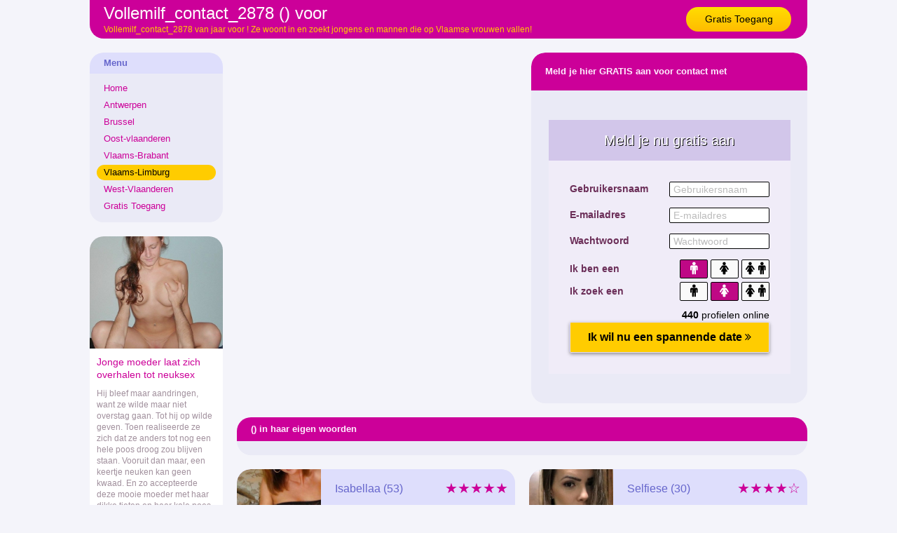

--- FILE ---
content_type: text/html; charset=iso8859-15
request_url: https://www.vlaamsedates.net/vlaams-limburg/vollemilf_contact_2878.html
body_size: 3082
content:
<!DOCTYPE html PUBLIC "-//W3C//DTD XHTML 1.0 Transitional//EN" "https://www.w3.org/TR/xhtml1/DTD/xhtml1-transitional.dtd">
<html xmlns="https://www.w3.org/1999/xhtml">
<head>
<meta http-equiv="Content-Type" content="text/html; charset=iso8859-15" />
<title>Vollemilf_contact_2878   () voor </title>
<meta name="description" content="Vollemilf_contact_2878   van  jaar voor ! Ze woont in  en zoekt jongens en mannen die op Vlaamse vrouwen vallen!" />
<meta name="keywords" content="vollemilf contact 2878,,,, jaar" />
<meta name="google-site-verification" content="GfXvj7hlgACOxpdiWKC2SwqxXtg0To8F856a_ewcapU" />
<meta name="viewport" content="width=device-width; initial-scale=1.0; maximum-scale=1.0; user-scalable=0;" />
<link type="text/css" media="(min-width: 1050px)" rel="stylesheet" href="https://www.vlaamsedates.net/style.css" />
<link type="text/css" media="(max-width: 1049px)" rel="stylesheet" href="https://www.vlaamsedates.net/mobile.css?rnd=132" />
</head>
<body>
<div align="center">
  <div class="wrap">
    <div class="header"> <a class="button_top" href="https://www.vlaamsedates.net/gratis-toegang/">Gratis Toegang</a>
      <h1>Vollemilf_contact_2878   () voor </h1>
      <p>Vollemilf_contact_2878   van  jaar voor ! Ze woont in  en zoekt jongens en mannen die op Vlaamse vrouwen vallen!</p>
    </div>
  </div>
</div>
<div align="center">
  <div class="wrap">
    <div class="col1"><div class="ulkop">Menu</div>
      <ul>
	      <li><a class="button_nav " href="https://www.vlaamsedates.net/">Home</a></li>
          <li><a class="button_nav " href="https://www.vlaamsedates.net/antwerpen/">Antwerpen</a></li>
          <li><a class="button_nav " href="https://www.vlaamsedates.net/brussel/">Brussel</a></li>
          <li><a class="button_nav " href="https://www.vlaamsedates.net/oost-vlaanderen/">Oost-vlaanderen</a></li>
          <li><a class="button_nav " href="https://www.vlaamsedates.net/vlaams-brabant/">Vlaams-Brabant</a></li>
          <li><a class="button_nav act" href="https://www.vlaamsedates.net/vlaams-limburg/">Vlaams-Limburg</a></li>
          <li><a class="button_nav " href="https://www.vlaamsedates.net/west-vlaanderen/">West-Vlaanderen</a></li>
          <li><a class="button_nav " href="https://www.vlaamsedates.net/gratis-toegang/">Gratis Toegang</a></li>
      </ul>
	  	  <div class="pic_box"><div style="background-image:url(https://www.geheimedates.net/uploads/748.jpg)" class="pic_box_image"></div></div>
	  <div class="col_box"><h2>Jonge moeder laat zich overhalen tot neuksex</h2>Hij bleef maar aandringen, want ze wilde maar niet overstag gaan. Tot hij op wilde geven. Toen realiseerde ze zich dat ze anders tot nog een hele poos droog zou blijven staan. Vooruit dan maar, een keertje neuken kan geen kwaad. En zo accepteerde deze mooie moeder met haar dikke tieten en haar kale poes een vrijpartij met een lelijke kerel! En reken maar dat hij haar goed afneukte! In alle standjes!</div> 
	  	
	</div>
    <div class="col2">
	  <a href="https://www.vlaamsedates.net/gratis-toegang/"><div class="pro_pic" style="background-image:url()"></div>
			  <img class="mob_pic" src=""></a><div class="form_box"><div class="form_top">Meld je hier GRATIS aan voor contact met </div>
			  <br /><br /><br /><iframe width="100%" height="365" framespacing="0" frameborder="0" src="https://www.pathxy.com/promos/regforms/generators/sexklik/php/register_form.php?affref=huF6WU1033&nichesite=sexflirts.be&niche=adult&amp;pi=19-vlaamsedates&amp;site=sexklik.nl&amp;signup-type=0&amp;bg_clr=%23F0ECF8&amp;txt_clr=rgb(107, 46, 88)&amp;border=on&amp;border_clr=rgb(221,221,221)&amp;show_header=on&amp;header_text=&amp;header_text2=&amp;header_bg_clr=%23D2C6EA&amp;header_clr=rgba(255,255,255,1)&amp;textbox_border_clr=rgba(0,0,0,1)&amp;button_text=Ik wil nu een spannende date&amp;button_border_clr=%23E2DAF1&amp;button_clr=rgb(255, 204, 0)&amp;button_txt_clr=rgb(0, 0, 0)&amp;button_txt_shadow=rgba(0,0,0,0)&amp;gender_btn_clr_inactive=rgba(250,250,250,1)&amp;gender_txt_clr_inactive=rgba(0,0,0,1)&amp;gender_btn_clr=rgb(191, 8, 133)&amp;gender_txt_clr=rgba(255,255,255,1)&amp;gender_border_clr=rgba(0,0,0,1)&amp;jq_error_clr=rgba(255,0,0,1)&amp;bshadow=off&amp;show_online_counter=on&amp;online_counter_clr=rgba(0,0,0,1)"></iframe>
			  </div><div class="pro_aboutme_kop"> () in haar eigen woorden</div><div class="pro_aboutme"></div>      
		<div class="box">
				<a href="https://www.vlaamsedates.net/vlaams-brabant/hete-oma-contact-10028.html"><div class="box_pic" style="background-image:url(https://www.mysecretdate.nl/phpThumb/thumbnails/350x350/522062eb7fb84bb4e4ef0a9f20b5679f.jpg); background-size:cover; background-position: 50%; background-position:50%;"></div></a>
				<div class="box_title"><div class="box_stars">&#9733;&#9733;&#9733;&#9733;&#9733</div>Isabellaa (53)</div>
				<div class="box_desc">Niemand is gemaakt om alleen te zijn en soms kan dit echt wel heel zwaar door wegen vind ik. Sinds mijn scheiding voel ik mij best wel alleen. Niet dat ik gelijk op zoek ben naar een relatie maar een leuke man om geregeld leuke dingen mee te doen of eens op uitstap te gaan zou ik best wel zien zitten. ...</div>
				<a class="box_button" href="https://www.vlaamsedates.net/vlaams-brabant/hete-oma-contact-10028.html">Hete oma (53) voor contact</a>
			  </div>
		<div class="box2">
				<a href="https://www.vlaamsedates.net/west-vlaanderen/leuke-meid-dates-14101.html"><div class="box_pic" style="background-image:url(https://www.mysecretdate.nl/phpThumb/thumbnails/350x350/1e4431f578f1db41e48f553dc5b326d7.jpg); background-size:cover; background-position: 50%; background-position:50%;"></div></a>
				<div class="box_title"><div class="box_stars">&#9733;&#9733;&#9733;&#9733;&#9734</div>Selfiese (30)</div>
				<div class="box_desc">Mijn man en ik leven naast elkaar hoe erg het ook is want wij zijn nog niet lang getrouwd. Ik probeer hem nog te verleiden maar zelfs daar gaat hij niet meer op in. Zal ik mijn mooiste kleedje aantrekken en jou eens proberen te verleiden? ...</div>
				<a class="box_button" href="https://www.vlaamsedates.net/west-vlaanderen/leuke-meid-dates-14101.html">Leuke meid (30) voor dates</a>
			  </div>
		<div class="box">
				<a href="https://www.vlaamsedates.net/antwerpen/lieve-studente-sexdate-13744.html"><div class="box_pic" style="background-image:url(https://www.mysecretdate.nl/phpThumb/thumbnails/350x350/4a1298319e6de49504b9dca579f850d9.jpg); background-size:cover; background-position: 50%; background-position:50%;"></div></a>
				<div class="box_title"><div class="box_stars">&#9733;&#9733;&#9733;&#9733;&#9734</div>Gaelle (26)</div>
				<div class="box_desc">Ik ben een lustige meid, en ik hou van sex wetende dat iedereen ons zou kunnen betrappen! Ik ben single en ik hoop dat toch nog even te mogen blijven, bij deze is het dus duidelijk dat ik zin heb in een avontuurtje! Ik wil me echt nog niet gaan binden aan dezelfde man. Als jij net zoals ik van spanning en sex houdt, zal ik snel iets van jou horen,hoop ik! ...</div>
				<a class="box_button" href="https://www.vlaamsedates.net/antwerpen/lieve-studente-sexdate-13744.html">Lieve studente (26) voor sexdate</a>
			  </div>
		<div class="box2">
				<a href="https://www.vlaamsedates.net/west-vlaanderen/mooie-meid-afspraakje-1107.html"><div class="box_pic" style="background-image:url(https://www.sexklik.nl/phpThumb/thumbnails/350x350/69841b744b012139751737693740876d.jpg); background-size:cover; background-position: 50%; background-position:50%;"></div></a>
				<div class="box_title"><div class="box_stars">&#9733;&#9733;&#9733;&#9733;&#9734</div>Janicegoeswil (30)</div>
				<div class="box_desc">Wild? Ja dat ben ik en dat geef ik eerlijk toe! Niks mis mee denk ik toch? Lief? Ja alleen voor de juiste. Wil je er achter komen of ik voor jou ook heel erg lief kan zijn? Dan weet je wat je te doen staat. ...</div>
				<a class="box_button" href="https://www.vlaamsedates.net/west-vlaanderen/mooie-meid-afspraakje-1107.html">Mooie meid (30) voor afspraakje</a>
			  </div>    
	</div>
  </div>
</div>

<div align="center">
  <div class="wrap">
    
		<div class="link_box">
				
	<a target="_blank" href="https://www.buitensexdaten.nl/"><div class="link_pic" style="background-image:url(https://www.treklijst.nl/images/buitensexdaten.jpg);"></div></a>
				
	<div class="link_text">Buiten Sexdaten</div>
				
	<div class="link_stars">&#9733;&#9733;&#9733;&#9733;&#9733;&#9733;&#9733;&#9733;&#9733;&#9734;</div>
	<div class="link_desc">Buiten sexdaten met lekkere geile vrouwtjes! In de natuur daten en neuken met lekkere vrouwen!</div>
				
		<a class="link_button" href="https://www.buitensexdaten.nl/">Buiten Sexdaten</a>
			  
	</div>
		<div class="link_box">
				
	<a target="_blank" href="https://www.gratisneukertjes.nl/"><div class="link_pic" style="background-image:url(https://www.treklijst.nl/images/gratisneukertjes.jpg);"></div></a>
				
	<div class="link_text">Gratis Neukertjes</div>
				
	<div class="link_stars">&#9733;&#9733;&#9733;&#9733;&#9733;&#9733;&#9733;&#9733;&#9733;&#9733;</div>
	<div class="link_desc">Neuken met vrouwen die er geen geld voor willen! Veel meiden die op zoek zijn naar pure sexdates!</div>
				
		<a class="link_button" href="https://www.gratisneukertjes.nl/">Gratis Neukertjes</a>
			  
	</div>
		<div class="link_box2">
				
	<a target="_blank" href="https://www.discretesexdate.nl/"><div class="link_pic" style="background-image:url(https://www.treklijst.nl/images/discretesexdate.jpg);"></div></a>
				
	<div class="link_text">Discrete Sexdate</div>
				
	<div class="link_stars">&#9733;&#9733;&#9733;&#9733;&#9733;&#9733;&#9733;&#9733;&#9733;&#9733;</div>
	<div class="link_desc">Geile geheime sexdates maken met veel vrouwen! Vrouwen die stiekem afspreken voor hete sexdates!</div>
				
		<a class="link_button" href="https://www.discretesexdate.nl/">Discrete Sexdate</a>
			  
	</div>  </div>
</div>
<script type="text/javascript">
var sc_project=11995933; 
var sc_invisible=1; 
var sc_security="ac5e2567"; 
</script>
<script type="text/javascript"
src="https://www.statcounter.com/counter/counter.js"
async></script>
</body>
</html>


--- FILE ---
content_type: text/html; charset=utf-8
request_url: https://www.google.com/recaptcha/api2/anchor?ar=1&k=6LfF_KsUAAAAAKpFAuVh3nlzZEeREBX-cFJb1xmq&co=aHR0cHM6Ly93d3cucGF0aHh5LmNvbTo0NDM.&hl=en&v=N67nZn4AqZkNcbeMu4prBgzg&size=invisible&anchor-ms=20000&execute-ms=30000&cb=rbvza1k6v1pe
body_size: 48493
content:
<!DOCTYPE HTML><html dir="ltr" lang="en"><head><meta http-equiv="Content-Type" content="text/html; charset=UTF-8">
<meta http-equiv="X-UA-Compatible" content="IE=edge">
<title>reCAPTCHA</title>
<style type="text/css">
/* cyrillic-ext */
@font-face {
  font-family: 'Roboto';
  font-style: normal;
  font-weight: 400;
  font-stretch: 100%;
  src: url(//fonts.gstatic.com/s/roboto/v48/KFO7CnqEu92Fr1ME7kSn66aGLdTylUAMa3GUBHMdazTgWw.woff2) format('woff2');
  unicode-range: U+0460-052F, U+1C80-1C8A, U+20B4, U+2DE0-2DFF, U+A640-A69F, U+FE2E-FE2F;
}
/* cyrillic */
@font-face {
  font-family: 'Roboto';
  font-style: normal;
  font-weight: 400;
  font-stretch: 100%;
  src: url(//fonts.gstatic.com/s/roboto/v48/KFO7CnqEu92Fr1ME7kSn66aGLdTylUAMa3iUBHMdazTgWw.woff2) format('woff2');
  unicode-range: U+0301, U+0400-045F, U+0490-0491, U+04B0-04B1, U+2116;
}
/* greek-ext */
@font-face {
  font-family: 'Roboto';
  font-style: normal;
  font-weight: 400;
  font-stretch: 100%;
  src: url(//fonts.gstatic.com/s/roboto/v48/KFO7CnqEu92Fr1ME7kSn66aGLdTylUAMa3CUBHMdazTgWw.woff2) format('woff2');
  unicode-range: U+1F00-1FFF;
}
/* greek */
@font-face {
  font-family: 'Roboto';
  font-style: normal;
  font-weight: 400;
  font-stretch: 100%;
  src: url(//fonts.gstatic.com/s/roboto/v48/KFO7CnqEu92Fr1ME7kSn66aGLdTylUAMa3-UBHMdazTgWw.woff2) format('woff2');
  unicode-range: U+0370-0377, U+037A-037F, U+0384-038A, U+038C, U+038E-03A1, U+03A3-03FF;
}
/* math */
@font-face {
  font-family: 'Roboto';
  font-style: normal;
  font-weight: 400;
  font-stretch: 100%;
  src: url(//fonts.gstatic.com/s/roboto/v48/KFO7CnqEu92Fr1ME7kSn66aGLdTylUAMawCUBHMdazTgWw.woff2) format('woff2');
  unicode-range: U+0302-0303, U+0305, U+0307-0308, U+0310, U+0312, U+0315, U+031A, U+0326-0327, U+032C, U+032F-0330, U+0332-0333, U+0338, U+033A, U+0346, U+034D, U+0391-03A1, U+03A3-03A9, U+03B1-03C9, U+03D1, U+03D5-03D6, U+03F0-03F1, U+03F4-03F5, U+2016-2017, U+2034-2038, U+203C, U+2040, U+2043, U+2047, U+2050, U+2057, U+205F, U+2070-2071, U+2074-208E, U+2090-209C, U+20D0-20DC, U+20E1, U+20E5-20EF, U+2100-2112, U+2114-2115, U+2117-2121, U+2123-214F, U+2190, U+2192, U+2194-21AE, U+21B0-21E5, U+21F1-21F2, U+21F4-2211, U+2213-2214, U+2216-22FF, U+2308-230B, U+2310, U+2319, U+231C-2321, U+2336-237A, U+237C, U+2395, U+239B-23B7, U+23D0, U+23DC-23E1, U+2474-2475, U+25AF, U+25B3, U+25B7, U+25BD, U+25C1, U+25CA, U+25CC, U+25FB, U+266D-266F, U+27C0-27FF, U+2900-2AFF, U+2B0E-2B11, U+2B30-2B4C, U+2BFE, U+3030, U+FF5B, U+FF5D, U+1D400-1D7FF, U+1EE00-1EEFF;
}
/* symbols */
@font-face {
  font-family: 'Roboto';
  font-style: normal;
  font-weight: 400;
  font-stretch: 100%;
  src: url(//fonts.gstatic.com/s/roboto/v48/KFO7CnqEu92Fr1ME7kSn66aGLdTylUAMaxKUBHMdazTgWw.woff2) format('woff2');
  unicode-range: U+0001-000C, U+000E-001F, U+007F-009F, U+20DD-20E0, U+20E2-20E4, U+2150-218F, U+2190, U+2192, U+2194-2199, U+21AF, U+21E6-21F0, U+21F3, U+2218-2219, U+2299, U+22C4-22C6, U+2300-243F, U+2440-244A, U+2460-24FF, U+25A0-27BF, U+2800-28FF, U+2921-2922, U+2981, U+29BF, U+29EB, U+2B00-2BFF, U+4DC0-4DFF, U+FFF9-FFFB, U+10140-1018E, U+10190-1019C, U+101A0, U+101D0-101FD, U+102E0-102FB, U+10E60-10E7E, U+1D2C0-1D2D3, U+1D2E0-1D37F, U+1F000-1F0FF, U+1F100-1F1AD, U+1F1E6-1F1FF, U+1F30D-1F30F, U+1F315, U+1F31C, U+1F31E, U+1F320-1F32C, U+1F336, U+1F378, U+1F37D, U+1F382, U+1F393-1F39F, U+1F3A7-1F3A8, U+1F3AC-1F3AF, U+1F3C2, U+1F3C4-1F3C6, U+1F3CA-1F3CE, U+1F3D4-1F3E0, U+1F3ED, U+1F3F1-1F3F3, U+1F3F5-1F3F7, U+1F408, U+1F415, U+1F41F, U+1F426, U+1F43F, U+1F441-1F442, U+1F444, U+1F446-1F449, U+1F44C-1F44E, U+1F453, U+1F46A, U+1F47D, U+1F4A3, U+1F4B0, U+1F4B3, U+1F4B9, U+1F4BB, U+1F4BF, U+1F4C8-1F4CB, U+1F4D6, U+1F4DA, U+1F4DF, U+1F4E3-1F4E6, U+1F4EA-1F4ED, U+1F4F7, U+1F4F9-1F4FB, U+1F4FD-1F4FE, U+1F503, U+1F507-1F50B, U+1F50D, U+1F512-1F513, U+1F53E-1F54A, U+1F54F-1F5FA, U+1F610, U+1F650-1F67F, U+1F687, U+1F68D, U+1F691, U+1F694, U+1F698, U+1F6AD, U+1F6B2, U+1F6B9-1F6BA, U+1F6BC, U+1F6C6-1F6CF, U+1F6D3-1F6D7, U+1F6E0-1F6EA, U+1F6F0-1F6F3, U+1F6F7-1F6FC, U+1F700-1F7FF, U+1F800-1F80B, U+1F810-1F847, U+1F850-1F859, U+1F860-1F887, U+1F890-1F8AD, U+1F8B0-1F8BB, U+1F8C0-1F8C1, U+1F900-1F90B, U+1F93B, U+1F946, U+1F984, U+1F996, U+1F9E9, U+1FA00-1FA6F, U+1FA70-1FA7C, U+1FA80-1FA89, U+1FA8F-1FAC6, U+1FACE-1FADC, U+1FADF-1FAE9, U+1FAF0-1FAF8, U+1FB00-1FBFF;
}
/* vietnamese */
@font-face {
  font-family: 'Roboto';
  font-style: normal;
  font-weight: 400;
  font-stretch: 100%;
  src: url(//fonts.gstatic.com/s/roboto/v48/KFO7CnqEu92Fr1ME7kSn66aGLdTylUAMa3OUBHMdazTgWw.woff2) format('woff2');
  unicode-range: U+0102-0103, U+0110-0111, U+0128-0129, U+0168-0169, U+01A0-01A1, U+01AF-01B0, U+0300-0301, U+0303-0304, U+0308-0309, U+0323, U+0329, U+1EA0-1EF9, U+20AB;
}
/* latin-ext */
@font-face {
  font-family: 'Roboto';
  font-style: normal;
  font-weight: 400;
  font-stretch: 100%;
  src: url(//fonts.gstatic.com/s/roboto/v48/KFO7CnqEu92Fr1ME7kSn66aGLdTylUAMa3KUBHMdazTgWw.woff2) format('woff2');
  unicode-range: U+0100-02BA, U+02BD-02C5, U+02C7-02CC, U+02CE-02D7, U+02DD-02FF, U+0304, U+0308, U+0329, U+1D00-1DBF, U+1E00-1E9F, U+1EF2-1EFF, U+2020, U+20A0-20AB, U+20AD-20C0, U+2113, U+2C60-2C7F, U+A720-A7FF;
}
/* latin */
@font-face {
  font-family: 'Roboto';
  font-style: normal;
  font-weight: 400;
  font-stretch: 100%;
  src: url(//fonts.gstatic.com/s/roboto/v48/KFO7CnqEu92Fr1ME7kSn66aGLdTylUAMa3yUBHMdazQ.woff2) format('woff2');
  unicode-range: U+0000-00FF, U+0131, U+0152-0153, U+02BB-02BC, U+02C6, U+02DA, U+02DC, U+0304, U+0308, U+0329, U+2000-206F, U+20AC, U+2122, U+2191, U+2193, U+2212, U+2215, U+FEFF, U+FFFD;
}
/* cyrillic-ext */
@font-face {
  font-family: 'Roboto';
  font-style: normal;
  font-weight: 500;
  font-stretch: 100%;
  src: url(//fonts.gstatic.com/s/roboto/v48/KFO7CnqEu92Fr1ME7kSn66aGLdTylUAMa3GUBHMdazTgWw.woff2) format('woff2');
  unicode-range: U+0460-052F, U+1C80-1C8A, U+20B4, U+2DE0-2DFF, U+A640-A69F, U+FE2E-FE2F;
}
/* cyrillic */
@font-face {
  font-family: 'Roboto';
  font-style: normal;
  font-weight: 500;
  font-stretch: 100%;
  src: url(//fonts.gstatic.com/s/roboto/v48/KFO7CnqEu92Fr1ME7kSn66aGLdTylUAMa3iUBHMdazTgWw.woff2) format('woff2');
  unicode-range: U+0301, U+0400-045F, U+0490-0491, U+04B0-04B1, U+2116;
}
/* greek-ext */
@font-face {
  font-family: 'Roboto';
  font-style: normal;
  font-weight: 500;
  font-stretch: 100%;
  src: url(//fonts.gstatic.com/s/roboto/v48/KFO7CnqEu92Fr1ME7kSn66aGLdTylUAMa3CUBHMdazTgWw.woff2) format('woff2');
  unicode-range: U+1F00-1FFF;
}
/* greek */
@font-face {
  font-family: 'Roboto';
  font-style: normal;
  font-weight: 500;
  font-stretch: 100%;
  src: url(//fonts.gstatic.com/s/roboto/v48/KFO7CnqEu92Fr1ME7kSn66aGLdTylUAMa3-UBHMdazTgWw.woff2) format('woff2');
  unicode-range: U+0370-0377, U+037A-037F, U+0384-038A, U+038C, U+038E-03A1, U+03A3-03FF;
}
/* math */
@font-face {
  font-family: 'Roboto';
  font-style: normal;
  font-weight: 500;
  font-stretch: 100%;
  src: url(//fonts.gstatic.com/s/roboto/v48/KFO7CnqEu92Fr1ME7kSn66aGLdTylUAMawCUBHMdazTgWw.woff2) format('woff2');
  unicode-range: U+0302-0303, U+0305, U+0307-0308, U+0310, U+0312, U+0315, U+031A, U+0326-0327, U+032C, U+032F-0330, U+0332-0333, U+0338, U+033A, U+0346, U+034D, U+0391-03A1, U+03A3-03A9, U+03B1-03C9, U+03D1, U+03D5-03D6, U+03F0-03F1, U+03F4-03F5, U+2016-2017, U+2034-2038, U+203C, U+2040, U+2043, U+2047, U+2050, U+2057, U+205F, U+2070-2071, U+2074-208E, U+2090-209C, U+20D0-20DC, U+20E1, U+20E5-20EF, U+2100-2112, U+2114-2115, U+2117-2121, U+2123-214F, U+2190, U+2192, U+2194-21AE, U+21B0-21E5, U+21F1-21F2, U+21F4-2211, U+2213-2214, U+2216-22FF, U+2308-230B, U+2310, U+2319, U+231C-2321, U+2336-237A, U+237C, U+2395, U+239B-23B7, U+23D0, U+23DC-23E1, U+2474-2475, U+25AF, U+25B3, U+25B7, U+25BD, U+25C1, U+25CA, U+25CC, U+25FB, U+266D-266F, U+27C0-27FF, U+2900-2AFF, U+2B0E-2B11, U+2B30-2B4C, U+2BFE, U+3030, U+FF5B, U+FF5D, U+1D400-1D7FF, U+1EE00-1EEFF;
}
/* symbols */
@font-face {
  font-family: 'Roboto';
  font-style: normal;
  font-weight: 500;
  font-stretch: 100%;
  src: url(//fonts.gstatic.com/s/roboto/v48/KFO7CnqEu92Fr1ME7kSn66aGLdTylUAMaxKUBHMdazTgWw.woff2) format('woff2');
  unicode-range: U+0001-000C, U+000E-001F, U+007F-009F, U+20DD-20E0, U+20E2-20E4, U+2150-218F, U+2190, U+2192, U+2194-2199, U+21AF, U+21E6-21F0, U+21F3, U+2218-2219, U+2299, U+22C4-22C6, U+2300-243F, U+2440-244A, U+2460-24FF, U+25A0-27BF, U+2800-28FF, U+2921-2922, U+2981, U+29BF, U+29EB, U+2B00-2BFF, U+4DC0-4DFF, U+FFF9-FFFB, U+10140-1018E, U+10190-1019C, U+101A0, U+101D0-101FD, U+102E0-102FB, U+10E60-10E7E, U+1D2C0-1D2D3, U+1D2E0-1D37F, U+1F000-1F0FF, U+1F100-1F1AD, U+1F1E6-1F1FF, U+1F30D-1F30F, U+1F315, U+1F31C, U+1F31E, U+1F320-1F32C, U+1F336, U+1F378, U+1F37D, U+1F382, U+1F393-1F39F, U+1F3A7-1F3A8, U+1F3AC-1F3AF, U+1F3C2, U+1F3C4-1F3C6, U+1F3CA-1F3CE, U+1F3D4-1F3E0, U+1F3ED, U+1F3F1-1F3F3, U+1F3F5-1F3F7, U+1F408, U+1F415, U+1F41F, U+1F426, U+1F43F, U+1F441-1F442, U+1F444, U+1F446-1F449, U+1F44C-1F44E, U+1F453, U+1F46A, U+1F47D, U+1F4A3, U+1F4B0, U+1F4B3, U+1F4B9, U+1F4BB, U+1F4BF, U+1F4C8-1F4CB, U+1F4D6, U+1F4DA, U+1F4DF, U+1F4E3-1F4E6, U+1F4EA-1F4ED, U+1F4F7, U+1F4F9-1F4FB, U+1F4FD-1F4FE, U+1F503, U+1F507-1F50B, U+1F50D, U+1F512-1F513, U+1F53E-1F54A, U+1F54F-1F5FA, U+1F610, U+1F650-1F67F, U+1F687, U+1F68D, U+1F691, U+1F694, U+1F698, U+1F6AD, U+1F6B2, U+1F6B9-1F6BA, U+1F6BC, U+1F6C6-1F6CF, U+1F6D3-1F6D7, U+1F6E0-1F6EA, U+1F6F0-1F6F3, U+1F6F7-1F6FC, U+1F700-1F7FF, U+1F800-1F80B, U+1F810-1F847, U+1F850-1F859, U+1F860-1F887, U+1F890-1F8AD, U+1F8B0-1F8BB, U+1F8C0-1F8C1, U+1F900-1F90B, U+1F93B, U+1F946, U+1F984, U+1F996, U+1F9E9, U+1FA00-1FA6F, U+1FA70-1FA7C, U+1FA80-1FA89, U+1FA8F-1FAC6, U+1FACE-1FADC, U+1FADF-1FAE9, U+1FAF0-1FAF8, U+1FB00-1FBFF;
}
/* vietnamese */
@font-face {
  font-family: 'Roboto';
  font-style: normal;
  font-weight: 500;
  font-stretch: 100%;
  src: url(//fonts.gstatic.com/s/roboto/v48/KFO7CnqEu92Fr1ME7kSn66aGLdTylUAMa3OUBHMdazTgWw.woff2) format('woff2');
  unicode-range: U+0102-0103, U+0110-0111, U+0128-0129, U+0168-0169, U+01A0-01A1, U+01AF-01B0, U+0300-0301, U+0303-0304, U+0308-0309, U+0323, U+0329, U+1EA0-1EF9, U+20AB;
}
/* latin-ext */
@font-face {
  font-family: 'Roboto';
  font-style: normal;
  font-weight: 500;
  font-stretch: 100%;
  src: url(//fonts.gstatic.com/s/roboto/v48/KFO7CnqEu92Fr1ME7kSn66aGLdTylUAMa3KUBHMdazTgWw.woff2) format('woff2');
  unicode-range: U+0100-02BA, U+02BD-02C5, U+02C7-02CC, U+02CE-02D7, U+02DD-02FF, U+0304, U+0308, U+0329, U+1D00-1DBF, U+1E00-1E9F, U+1EF2-1EFF, U+2020, U+20A0-20AB, U+20AD-20C0, U+2113, U+2C60-2C7F, U+A720-A7FF;
}
/* latin */
@font-face {
  font-family: 'Roboto';
  font-style: normal;
  font-weight: 500;
  font-stretch: 100%;
  src: url(//fonts.gstatic.com/s/roboto/v48/KFO7CnqEu92Fr1ME7kSn66aGLdTylUAMa3yUBHMdazQ.woff2) format('woff2');
  unicode-range: U+0000-00FF, U+0131, U+0152-0153, U+02BB-02BC, U+02C6, U+02DA, U+02DC, U+0304, U+0308, U+0329, U+2000-206F, U+20AC, U+2122, U+2191, U+2193, U+2212, U+2215, U+FEFF, U+FFFD;
}
/* cyrillic-ext */
@font-face {
  font-family: 'Roboto';
  font-style: normal;
  font-weight: 900;
  font-stretch: 100%;
  src: url(//fonts.gstatic.com/s/roboto/v48/KFO7CnqEu92Fr1ME7kSn66aGLdTylUAMa3GUBHMdazTgWw.woff2) format('woff2');
  unicode-range: U+0460-052F, U+1C80-1C8A, U+20B4, U+2DE0-2DFF, U+A640-A69F, U+FE2E-FE2F;
}
/* cyrillic */
@font-face {
  font-family: 'Roboto';
  font-style: normal;
  font-weight: 900;
  font-stretch: 100%;
  src: url(//fonts.gstatic.com/s/roboto/v48/KFO7CnqEu92Fr1ME7kSn66aGLdTylUAMa3iUBHMdazTgWw.woff2) format('woff2');
  unicode-range: U+0301, U+0400-045F, U+0490-0491, U+04B0-04B1, U+2116;
}
/* greek-ext */
@font-face {
  font-family: 'Roboto';
  font-style: normal;
  font-weight: 900;
  font-stretch: 100%;
  src: url(//fonts.gstatic.com/s/roboto/v48/KFO7CnqEu92Fr1ME7kSn66aGLdTylUAMa3CUBHMdazTgWw.woff2) format('woff2');
  unicode-range: U+1F00-1FFF;
}
/* greek */
@font-face {
  font-family: 'Roboto';
  font-style: normal;
  font-weight: 900;
  font-stretch: 100%;
  src: url(//fonts.gstatic.com/s/roboto/v48/KFO7CnqEu92Fr1ME7kSn66aGLdTylUAMa3-UBHMdazTgWw.woff2) format('woff2');
  unicode-range: U+0370-0377, U+037A-037F, U+0384-038A, U+038C, U+038E-03A1, U+03A3-03FF;
}
/* math */
@font-face {
  font-family: 'Roboto';
  font-style: normal;
  font-weight: 900;
  font-stretch: 100%;
  src: url(//fonts.gstatic.com/s/roboto/v48/KFO7CnqEu92Fr1ME7kSn66aGLdTylUAMawCUBHMdazTgWw.woff2) format('woff2');
  unicode-range: U+0302-0303, U+0305, U+0307-0308, U+0310, U+0312, U+0315, U+031A, U+0326-0327, U+032C, U+032F-0330, U+0332-0333, U+0338, U+033A, U+0346, U+034D, U+0391-03A1, U+03A3-03A9, U+03B1-03C9, U+03D1, U+03D5-03D6, U+03F0-03F1, U+03F4-03F5, U+2016-2017, U+2034-2038, U+203C, U+2040, U+2043, U+2047, U+2050, U+2057, U+205F, U+2070-2071, U+2074-208E, U+2090-209C, U+20D0-20DC, U+20E1, U+20E5-20EF, U+2100-2112, U+2114-2115, U+2117-2121, U+2123-214F, U+2190, U+2192, U+2194-21AE, U+21B0-21E5, U+21F1-21F2, U+21F4-2211, U+2213-2214, U+2216-22FF, U+2308-230B, U+2310, U+2319, U+231C-2321, U+2336-237A, U+237C, U+2395, U+239B-23B7, U+23D0, U+23DC-23E1, U+2474-2475, U+25AF, U+25B3, U+25B7, U+25BD, U+25C1, U+25CA, U+25CC, U+25FB, U+266D-266F, U+27C0-27FF, U+2900-2AFF, U+2B0E-2B11, U+2B30-2B4C, U+2BFE, U+3030, U+FF5B, U+FF5D, U+1D400-1D7FF, U+1EE00-1EEFF;
}
/* symbols */
@font-face {
  font-family: 'Roboto';
  font-style: normal;
  font-weight: 900;
  font-stretch: 100%;
  src: url(//fonts.gstatic.com/s/roboto/v48/KFO7CnqEu92Fr1ME7kSn66aGLdTylUAMaxKUBHMdazTgWw.woff2) format('woff2');
  unicode-range: U+0001-000C, U+000E-001F, U+007F-009F, U+20DD-20E0, U+20E2-20E4, U+2150-218F, U+2190, U+2192, U+2194-2199, U+21AF, U+21E6-21F0, U+21F3, U+2218-2219, U+2299, U+22C4-22C6, U+2300-243F, U+2440-244A, U+2460-24FF, U+25A0-27BF, U+2800-28FF, U+2921-2922, U+2981, U+29BF, U+29EB, U+2B00-2BFF, U+4DC0-4DFF, U+FFF9-FFFB, U+10140-1018E, U+10190-1019C, U+101A0, U+101D0-101FD, U+102E0-102FB, U+10E60-10E7E, U+1D2C0-1D2D3, U+1D2E0-1D37F, U+1F000-1F0FF, U+1F100-1F1AD, U+1F1E6-1F1FF, U+1F30D-1F30F, U+1F315, U+1F31C, U+1F31E, U+1F320-1F32C, U+1F336, U+1F378, U+1F37D, U+1F382, U+1F393-1F39F, U+1F3A7-1F3A8, U+1F3AC-1F3AF, U+1F3C2, U+1F3C4-1F3C6, U+1F3CA-1F3CE, U+1F3D4-1F3E0, U+1F3ED, U+1F3F1-1F3F3, U+1F3F5-1F3F7, U+1F408, U+1F415, U+1F41F, U+1F426, U+1F43F, U+1F441-1F442, U+1F444, U+1F446-1F449, U+1F44C-1F44E, U+1F453, U+1F46A, U+1F47D, U+1F4A3, U+1F4B0, U+1F4B3, U+1F4B9, U+1F4BB, U+1F4BF, U+1F4C8-1F4CB, U+1F4D6, U+1F4DA, U+1F4DF, U+1F4E3-1F4E6, U+1F4EA-1F4ED, U+1F4F7, U+1F4F9-1F4FB, U+1F4FD-1F4FE, U+1F503, U+1F507-1F50B, U+1F50D, U+1F512-1F513, U+1F53E-1F54A, U+1F54F-1F5FA, U+1F610, U+1F650-1F67F, U+1F687, U+1F68D, U+1F691, U+1F694, U+1F698, U+1F6AD, U+1F6B2, U+1F6B9-1F6BA, U+1F6BC, U+1F6C6-1F6CF, U+1F6D3-1F6D7, U+1F6E0-1F6EA, U+1F6F0-1F6F3, U+1F6F7-1F6FC, U+1F700-1F7FF, U+1F800-1F80B, U+1F810-1F847, U+1F850-1F859, U+1F860-1F887, U+1F890-1F8AD, U+1F8B0-1F8BB, U+1F8C0-1F8C1, U+1F900-1F90B, U+1F93B, U+1F946, U+1F984, U+1F996, U+1F9E9, U+1FA00-1FA6F, U+1FA70-1FA7C, U+1FA80-1FA89, U+1FA8F-1FAC6, U+1FACE-1FADC, U+1FADF-1FAE9, U+1FAF0-1FAF8, U+1FB00-1FBFF;
}
/* vietnamese */
@font-face {
  font-family: 'Roboto';
  font-style: normal;
  font-weight: 900;
  font-stretch: 100%;
  src: url(//fonts.gstatic.com/s/roboto/v48/KFO7CnqEu92Fr1ME7kSn66aGLdTylUAMa3OUBHMdazTgWw.woff2) format('woff2');
  unicode-range: U+0102-0103, U+0110-0111, U+0128-0129, U+0168-0169, U+01A0-01A1, U+01AF-01B0, U+0300-0301, U+0303-0304, U+0308-0309, U+0323, U+0329, U+1EA0-1EF9, U+20AB;
}
/* latin-ext */
@font-face {
  font-family: 'Roboto';
  font-style: normal;
  font-weight: 900;
  font-stretch: 100%;
  src: url(//fonts.gstatic.com/s/roboto/v48/KFO7CnqEu92Fr1ME7kSn66aGLdTylUAMa3KUBHMdazTgWw.woff2) format('woff2');
  unicode-range: U+0100-02BA, U+02BD-02C5, U+02C7-02CC, U+02CE-02D7, U+02DD-02FF, U+0304, U+0308, U+0329, U+1D00-1DBF, U+1E00-1E9F, U+1EF2-1EFF, U+2020, U+20A0-20AB, U+20AD-20C0, U+2113, U+2C60-2C7F, U+A720-A7FF;
}
/* latin */
@font-face {
  font-family: 'Roboto';
  font-style: normal;
  font-weight: 900;
  font-stretch: 100%;
  src: url(//fonts.gstatic.com/s/roboto/v48/KFO7CnqEu92Fr1ME7kSn66aGLdTylUAMa3yUBHMdazQ.woff2) format('woff2');
  unicode-range: U+0000-00FF, U+0131, U+0152-0153, U+02BB-02BC, U+02C6, U+02DA, U+02DC, U+0304, U+0308, U+0329, U+2000-206F, U+20AC, U+2122, U+2191, U+2193, U+2212, U+2215, U+FEFF, U+FFFD;
}

</style>
<link rel="stylesheet" type="text/css" href="https://www.gstatic.com/recaptcha/releases/N67nZn4AqZkNcbeMu4prBgzg/styles__ltr.css">
<script nonce="3H3gWM6N6dFnA81chGkrtw" type="text/javascript">window['__recaptcha_api'] = 'https://www.google.com/recaptcha/api2/';</script>
<script type="text/javascript" src="https://www.gstatic.com/recaptcha/releases/N67nZn4AqZkNcbeMu4prBgzg/recaptcha__en.js" nonce="3H3gWM6N6dFnA81chGkrtw">
      
    </script></head>
<body><div id="rc-anchor-alert" class="rc-anchor-alert"></div>
<input type="hidden" id="recaptcha-token" value="[base64]">
<script type="text/javascript" nonce="3H3gWM6N6dFnA81chGkrtw">
      recaptcha.anchor.Main.init("[\x22ainput\x22,[\x22bgdata\x22,\x22\x22,\[base64]/[base64]/[base64]/bmV3IHJbeF0oY1swXSk6RT09Mj9uZXcgclt4XShjWzBdLGNbMV0pOkU9PTM/bmV3IHJbeF0oY1swXSxjWzFdLGNbMl0pOkU9PTQ/[base64]/[base64]/[base64]/[base64]/[base64]/[base64]/[base64]/[base64]\x22,\[base64]\x22,\[base64]/CrDLCm3RSdgQ4w6fCkSYTwo/CtcO/[base64]/CjsOOMsOkAcOCw6zCnsKAbxnCrsO4w7Axbn/ChcOeZMKXJ8OndcOsYELCjRbDuzrDmTEcAFIFcnQaw64Kw7nCrRbDjcKLeHMmAQvDh8K6w7Ykw4dWQj7CuMO9wpHDt8OGw73CoRDDvMOdw44nwqTDqMKIw7B2ASzDlMKUYsK/F8K9QcKzE8Kqe8KOWBtRRDDCkEnCoMO/[base64]/DssODSMKwEkI4UX7CqMOiw6rDmcKawovCpDjDh2Apwr0GV8KEwp7DujrClMK7dsKJZDzDk8OSQX9mwrDDlsK/[base64]/CqcK7w7JXwrsHBcKVB3fCg8Krw5/Cp8O7wr4FOsKmSSnCnsKLwonDuXhYFcKAIhTDvGbCtcO9DHsww5dqDcO7wqTCgyReJ0tGwqzCuArDl8Kjw7vCkwXCtMOvER/CsVInw7N3w5zCtlDDhMO1wrjCiMKqeEwfBcONUXBgw5XDucOoQQgBw448wp7CgcOcQHY7OcO4wo0be8KPGx8Dw6nDp8Ogwq5LYcOtX8KvwqBmw5FdS8Oyw6kaw6vCvcKlOWbCvsKHw7Q6wrBdw6LCiMKFAG1oJsOVLcKHNE/Dul3Ds8OnwoEswrdJwqTCm2IuZl7CrsKpwqrCosK0w4vCvgwKNm0sw60Nw4jCk01rPSzCtWrDoMOdw73CigbCqMOeP1bCusKbaT7DpcOAw60mVsOfw6rCrF3DssO/GcOTTMOQwq3DuX/CpcK6aMOrw57DvSV0w4hzXMOUwqXDr1c+wps5wrzCnnTDhQoxw6vClUfDkRo8JsOwMS3Do2pqDcKxJ0MOLsK4OsK1ZC3CqybDp8OTd3IBwrNewr0DB8Kcw4LCgsK4YmfCpsOuw6wnw58Lwot8AUXCrMKmwpYvwo/DnxPCuRHClMOZBsKLfAlJWRd9w4zDmxpswofDocK8wrLDnwx9H1fCkcOSLcKzwpVecGUfEcKSDsOvWw9tcHzDp8K9RQNhwqpow7UlX8Kjw6rDtcO9OcOPw4AQZsKdwr/ChUbDihBtFU5RNcOYwq0Sw5BVdlAcw5fDp1DCtsOacsOYRRvCv8K8wpUiw5oXXsOsA3TDl37CvsOewqlwWcK+P18zw5nCssOaw5tZw6zDh8KeSMKpOBdIwqxDPHAZwrZbwrTCtifDoC/DmcKywq/DuMK8VBzDhsOYdE1Sw7zCmhZUw70sQDVYwpbDn8OLw4/DpcK5ZcK9w67CicOhRsOTU8OtOsOswpA7bcOHLsKMFcK0HzzCqC3CgDXCpsKJPETClcKnRwzDrMOVNMOQUMK0MMOLwrrDrDbDo8OKwq8yCsOkWsO3AmIuWsO/w7nCmMK9w6Y/wq3DpCDCksKDPHTDlMOlWAZkwpPDp8KZw6A0wp/ChXTCoMODw71gwrXChcK7O8KFwoxiSGIJVkDDpsKPRsKpwpbCvyvDhcKawo/DoMKhw6nCkHY8AmHDjyrDuCouPCZ5w7EFdsKVP0d0w7bCgi/Dhn7CqcKbKsKdwpIwe8OfwqXCg0rDjgI7w5zCpsKUU3UmwrLComl9UcKSJE7Dh8OBO8OGwq0XwqkhwqAhw6zDgxDCocKfw4QIw57Cq8Kyw6FpVxzCsB3CjsOrw7Vgw7HCiEfClcO3wp/Ckxp3Z8KLwrJBw7o8w6BKSHnDg1leXx3ChMO1wovCqENGwo4/w7gBwoPChcORbcK5MlnDnMOcw4/DvcOaDcK7RCHDpjlAS8KJI1hXw6vDrn7DncOZwo5QADQWw6ogw4jCrMOywpXDpcKFw6whCMOOw69vwq3DksOcOcKKwowlZXrCjzbCssOPwp/DjQQlwolEZsOhwoDDjMKEe8OMw6Bmw6fClnMRXzIFCF4lHHLCnMOuwp50eEvCosOpHg7Cvm5gwpLDqsKrwqjDsMKYcDdtIiJUP30HQm7DjMOkFhQ3woPDtxvDlMOPM0Z7w78lwrVxwrfCgcKPw4NZT1Z+K8OYewkzw5UZU8K/IATCpsOtwoZSw6fDmMKyNsK+w6vDtH/Cjk0WwqnDmMO+w5bDpm7Du8OVwqTCicOyIsKRPsK2T8KBwrbDl8OLO8K0w5DCgcONwpxgGQHCtSXCo1grw6I0F8OHwpwndsKswrJ0dcKJPMK7wqo4w5s7aivDhcOpd3DDmFnDoTbCoMKeF8Owwpc/worDgT1qMigqw4hOwq0LQsKRVG/DgDFkdE3Ds8Otwr58UsKCa8KgwoIvTMOhw5VKS2c7wrrDrsKENnPDg8OCwqPDqsOyUShSw6J4DzMoB0PDknVucHFxwoDDqmw1V1pyQsKGwobDrcKAw7vDgEBRSzjDkcOJecOFH8KWw67ChBMYw7k5Wm7DglQcwq/DmxAIwrDCjibDqMOLesKkw7Qrw5l5wpcUwqFvwr1gw6LDrDclE8OrWsO+GwDCukzCgh8BeSAcwqkUw6M0w7ZSw4xrw7jCqcK4dsKhwoPDqTd/w6c3w4jCuyItwp51w7fCqsKoJBbCnQVMN8OCwoh8w5YSw7vChVzDr8O2wqU/Ah1qwpsvw6dzwo4xBSAwwpnCt8KkEsOLw5LCrn0WwqQ4XjJZw6XCk8KSw4hpw7LDgAcXw6bDpDlWccOlTcKJw7/Cs0lswqfDrhIdXQLCrycuwoM5w4rDlUx7wqpsb1PCrMKtwp/[base64]/CtB14PsO7JsK+RwIFwqHDnTZ2w589PhscMFQMN8OIRkE4wrI9w47CqUkKbBbCvx7CscKmZXQZw5V9wohiMsOKa0Qhw5fDr8Kxwr06w4nDrCLDkMOTE04IDB87w68XUMKTw4/DjS8Zw7zCjW5XfjnDvMKiw4jCjMOww5sgwpXDr3RZworCqsKfEMKLwo4Cwr7DoSzDusOtBSVvE8KIwpgXTjcew5QyMEwaFsOFBMOlwoPDk8K3Vws1P2oVPMK3wp5Zw7VaaS7Cuy05wpjDim4Ew6wkw6DChR0deH7DmsO/w4JEOsO4w4TDu07DpsOBwrLDvMOFTsOBw4XCjB1vwoxYXsOrwrrDhsOMGnRYw7jDnz3Cu8KiAQ/DuMK+wqvDtsO9wqjDgD3Cn8KZw4rCom8BGkEPSyczJcKsIE8ZWwFZBDPCoxXDrkxww6/DryA+GMOSwoEfwrLChxPDgBPDhcKdwq5DBX4pVsO4SwfCuMO/KS/Dv8O7w71gwrEwGsOYw5lAc8KrcQ1+WsOQwpDDtj9tw77ChQrDhlzCsWvDoMOgwo97w5zCrgTDuTN5w6s+wprDiMOLwoE1QlbDvcKvczpQTElMwrVdOHTCvcK/AsKeAj1jwo9gwp1nO8KSU8Oow5jDkMKJw5DDoyMqRsKUF0jDgERRHSldwo1Df0gga8K+C0R8SUdufjlZUSEcFsOqPAhbwrLDuFPDqsK/wq0/w7LDokDDpXx2XcKXw7PCnF45AMKmF2XDhsKywqMdw67Cm2w8wojClsKgw6/DvcObYcKVwofDgnZDH8OYwrdXwpQfwoFbIGEBNUotNcKIwp/DhsOiMsOswrXCn0NWw6HCt2AtwrMUw6hpw6AGfMOhNMOEwp4/QcOmwqs6Zjh4wqIFUmtUw7FbC8Omwq3Drz7Do8KSwpPClSvCri7CocO7ZsO1SsKDwqgcwrYnP8KMwpQJTcKQwpcRw4XDohnDmzlvfjvDtH0YK8KYwprDvsOyXWHCggV1wrQTwoArwrjCu00OdFXDkcOUwoAhwpHDuMKJw7tJS3ZDwpLDpMOxwrfDqsKGwro/ZsKUw4vDm8KoUsOnC8OvED1/fcOHw5LCrAUHwrfDnkk1w4Fiw6/[base64]/[base64]/Dq8KwacO3wrcgDMKYDMOsKMOjAcK0blrCgDt/EsKPQcK/SCENworDpcOQwqYMJcOGV3/DpsO5wr/CtXodT8Orwoxqwqg9w4rCh3QeNsKZwqtxWsOKwokHckFrwq7ChsKEMcK9wrXDv8KiOcKAIgjDusOYwrRow4fDnsOgwpHCqsKeQcO9UScjw7xKYcOKbcO/[base64]/Dqn00w70bwoYBEmPDtsOzwq/CuRw8SsOrE8OwwrMlYnRMwr5KAsOFWsOuQlwTZy/Du8KowqDDi8KCfcO7w7LCiygmwqTDmsKUX8KRwopvwofDmS4Ywp/Ct8OEccOgEMKywpHCsMOFNcORwr5ew7bDrMOTTAcZwq7Cq2piw5lua2lDw6vDhSXCo1zDvMOWelnCl8OcchpmeSs0wp4/[base64]/w5XDrcO+PsKVWsOCPjAvwrfDrjvCgxrDhlxkw5tCw5fCicKLw59aEcKbccOkw7/[base64]/CqsKtKsOiwrjCs8K+w6xEXsKHwpvDpxHDmUHCrCzDmR3CoMO8VsKXwrfCmMO6wq3DnsOzw6jDh0bCocOCcsOIXBjDgsODDsKCw5MdIEBSEsOIXcKiLhcHdkvDkcKbwo/[base64]/CrMKif8KgNMKnw63DsMKAw6Z1J8OsLMKqKlPCoxnDo1g1Fz3CpcOmwoMEK3Z9w4XDnHI1dTXCmk9BAcK0Q2Rrw5zCkXHCmlgpw6lewph4Jh7DnsKwLVEwKTUNw4zCugVbwqLCi8OkdRnDvMKpw6HDkxDDkl/DjcOQw6XCncK7w68tR8O2wrrCinjCvXXDuV3Ci39Ewpd3wrHDhw/[base64]/[base64]/CgsOnw4IiO8OFwrLDkH8Bwqkmw6TDncODN8OhfRDDl8Obf3vDt2AWwobCoToowr9vw6MhEWrDikRiw6F0wrMVwqVzw4B4wqcgK2rCg0bDnsKBwpvCsMKHw69Yw7dPwpFmwqDCl8O/CRkVw6YcwoMKwqjClUXDpcOrecKOLlzChWlScsOBUH1US8Krwp/DuQTCvDwMw7xywrrDjsKvwogjQcKbw5NIw5p2EjFRw6dqPHw/w6rDhh/[base64]/DiFzCgUzDugJmFsKQE8OVwpECLMK8wqN7cVnCpl5gwpvCszLDiF8nUhrCn8KEI8O7MMORw5Uww7QvX8OYG0xZworDosOxw6HCjsKYKEwsKMK6M8Kaw4HCjMKTIcO1YMKFwqR/ZcOeM8KCA8KKPsOfGsO6wqPCsxtgwqR/c8KQUHgFG8KrwrvDgRnCiHE+w67CtSHDgcK1w4rDg3LDq8OswrLCs8KTSMOuSDTCqMOCcMK1LxpjYkFIfATClW9jw7vCoHfDuG/CncOhFsOKcksfdT7DkMKCw44yCz7Cj8OGwq3DgMKuw6kvKcKswqxIQ8KrP8OdQsOvw6bDnsKYFlnChhZ5Clw5wpw6asOUBiFcaMOawrPCjMOUw6F+OMOIw5HDvCs8wpDDmcO6w6PDh8KywrZvw7rCjHrDrx/CmcOQwrDCssOEwqTCr8ObwqDCmMKdSHALQcKqwo1qw7AvazHCn3TCpMKawpPDgMOsMsKfwoTCkMOZBW8sTAh2ZMK/VsKew7XDgn7CjBgMwo/CqcKkw5DDg3/[base64]/ChsKtFMK/N0/Cv8K+wrDDhsKaaMO0FMOYw55IwrAwZH0dwr/Do8OkwpjClxfDh8Oyw797w4/Do23CgBBcIMOTwpjDtz5UcGLCpVkROsKbOsKoKcKSE3LDmAhMwrLCp8KsSU7CvUEfRsODHMKawpkxR1/DlC1Ow7LCi3ACw4LDiDhEDsKMSsOmQ07Cr8OGw7vDmXnChC4LDcOjwoDDh8O7FWvCucKcfcKCw7ZkZwHDuG18w53CsE4Lw5c2wqhZwrvCrMKFwozCmzUUwrLDnh4PJsK1Iyw6dsO5MUhlwoc/[base64]/[base64]/Cn8KaP8OmEsOQw6trb0TCoQ3CtEJbwpBYG8Kmw5HDusKfBMK1ZlvDlcOcZcOHOMK5OW/[base64]/ZMK5bWtXw6ITwqo3wonDhcO/wokLC1jCucKTw4dSOzYrwrEnM8K/RDvCmUB5dnBrw6tgHsOLYcKOwrU4w4NRVcK6fhU0woIjwr7Cj8K7AzYiw5TDmMKAw7nDisKLCgTDpSUOwovDiAEkOsOYLQpESXvCmVHCrwtowok/[base64]/Cn8KKKh3DhcOnw7dLwrdVwpkiclPCi33Do3LDkBogKlp4TsK8McKRw6sKcwjDk8K3wrPCl8KUCU/DrzTCi8OmP8ORPQXDncKiw5wrw7QYwqzDvEQQwqvCnzHCo8KtwqRCCQQ/w5YBwqfDqsKQfGXDtxnCscOqXMOzUHd2wpTDvjrCox0AXMOjw6NeXsOacX5jwp84IsO8WsKXYMOGLWIAwoMMwpHDnsKlwp/DucK7w7Nkw57DlcOPYcOBacKUCV3DpTzDq3DClHUTwqLDpMO4w7QrwqrCjsK/KMOOwohww6jCscKjw5XDvMK6woPDgnrDjyrDk1dvKsKGKsOYZShawopLw5lywqHDu8O5A23Dt3FGOsKMFi/Dsx8oJsOcwpjCjsOLwrXCvsO4IWjDicK+w4UGw6HDnXTCujERwp/DqnUmwofCksO7RsKxwq7DisKAIRYkwp3CpEI/[base64]/[base64]/DvWRsO8OAVsKrT1LChx9QwqlpwqnCp15aXwRxw43Cu3gfwrF3G8O8J8OjEHgOKmFFwrvCol1cwp7Cv2/Ck0/[base64]/Cv8Kmwqo6CCjDiMKxfULDiTzCn8KMw71KLcOVwqnCnsKDdcOKAFvDjMOMw4cLwp/CtcKuw7XDl3TCsHsFw6A7wqsTw4rCvcKfwoHDo8OlccKiPMOQw6pUwpzDmsKswp9cw4jCoSZmHsKnEMOiRUnCssKAPVfCuMONw4MBw7x5w602B8OqTMK8wr4fw6/DlizDksK1wr7DlcOYGQxHw6kedMOcb8OOR8OZYsO4SXrCrzsLw67DmsKDw63DuVBAV8OkWEIscMOzw4xFw4d2GUjDuCB9w4Zlw5TCh8Kbw68uK8OtwqPChcOTDW/[base64]/CqCpUw7PCnEDDj0zDhxFtf8KmwpHCnEwtwpXCoSRvwozCnEbDjsOULWcmwqHCmsKIw4vDhgbCv8O7KMOTcx8xPBJybcOGworDoEJkQzXDqMOywojDtMK8T8Odw6NCQzHCqsOBRwULwoHCrMO3w5lpw5o0w5/CvsOVenM7T8OgNsOuw6vCuMOzR8K0w6wgf8Kwwr7DiQJ3R8KXZMOLJsKnM8KxP3LDj8OYZUdLABFNwq1mJB1/BMKWwowFVg9Ew5ssw5vDuAnDlhMLwqdCVWnCsMKJwqpsGMOlwrxywpXCt23DoDR6fnHCsMKYLcKiBUbDvnHDkh0RwqzCgkpbdMODwokzDynCh8Ovw5jDscOCwrXDt8OtWcObOsKGfcOfO8OkwphSQMKGVQxbwpPDsHXCq8KRb8KIwq4zf8OUQMO7w5wCw642wq/CmMKNRgrDuCXCnTgvwqTCrHnCm8OTUsO2wp4/[base64]/[base64]/CnsO5w6ZPbMKJfS14w45zR8ORwq9iw77Cpy4aSMOawph7S8KKwp8ffU9Sw6otw5M1wpjDl8KKw4/DrDVcw40Dw6zDpFkwa8O3wq9qUMKTFknCpBLDi1wbYsKMHnTCuS83LsK7JMOew5rCtzTCu3UDwoRXwrJ7w5E3w4bDjMO6wrzDg8K3ejTDhQIFRmp3MhohwrZtwoYJwrl2w45YJj7CvTjCscK0wpoBw4VRw4fCu24Ew4rCgw/DrsK4w6TChnbDiR3DtcODNhltNcOSwpBXw6bCp8OYwrM0wqN0w6EtRMOXwpnDnsKiN0rCoMOHwrIFw4TDuBYow6fDicKmDHgnUgPCqmBvcMOjCD/DvMKqw7/[base64]/LihqwroywqfClWZoRcK/w7XDvjUNc1nDm2hNU8K+bcOWYGXDpsOSwocOCcKQOAdxw4QRw7HDn8O6JTnDuUnDo8KROVYUw7LCocOQw5XCt8OGwpnCqHMWw63CgT3ChcO6HWRzXSIswqLCv8Oyw4LDgcKewpJoX1AgdX9Xw4fCtlDDqFbDuMOgw77DsMKQZVLDtGrCnsOHw6TDisKRwpE/TRrCiRZLJx3CtcOTNnXCgFrCp8O5wrXCmWcxKmtgw5rCsn3CvgYUFgp2w4nDlQlKfwVPL8KrbcOLOCXDkcK5SMO/w4o8V3ZEwprDvsOdZcKRWDgFPMOnw7TCtTzColQnwp7DosOQwr/[base64]/[base64]/CmMK5woIjw7TCui94QMO5A8KZw74Dw7EdUTzDqcO9wpjDnD5Lw6/Dhm8xw6fDp1MjwoDDrV9UwpNPZCrCv2bDmcKEw4jCqMKewq5bw7fCicKfTF/Cq8ORKsK6wppjwrcCw4PCljg+wr4Fw5bCrQ9Ww4jDnMOcwr1jYgHDsVgtw6LCiUvDvVrCtMOdOMK1dsKrwr/CicKdwoXCusKiJsKzwqnCq8OswrRPw4oEWAo6EVpvAMKXXA3CuMO8WcKYwpAnP1Znw5ANJMOXRMKMXcOswoY+w4N3RcOJwptZYcKzw5EiwoxOR8K1BcO8JMOqTkQpwoPDtljDmMOcw63CmcKRVMKvfzYSH2AHbkcNwpAfBE/ClcO3wpBSIiMfw5ACLkPCjcOOw4rCu03DqMK4Y8O6AMK4woo6ScOMTgE0R1M7eB7DnAfDsMKoJMKsw6zCv8K7SgTCo8KgRyjDscKWMiIhAsKVVsO+wrnDvTbDq8KYw5zDk8OTwr7DrH9/ChYdwo85JhfDosKAw64Xw6Mlw7Q0wonDr8KpCHA5w7xdw43CrCLDpsOcMsOBIMORwozDpsKaT3A1w5ARaVYJXMKQwp/Cl1TDksKIwoMOT8K3Jxciw67DlHXDiBLCtk7Co8O+wqhvesOCwoTCtMK2UcKmw7tDw4/ClELCpcOVacKWw4gZwotKCE8qwrzDlMOQaB9pwoBJw7PCoEJnw7weFhwQwq07w4fDpcKBIWQMGD7Dr8Oxw6BfesK2w5fDmMOsH8OgfMOHGsOrNGvCmsOowp/[base64]/w5LDiiBgwozDmXp4w4XDoMO4N8Kfw50JfsKQw6pYwqUZwoTDi8Okw659f8OEw6TCh8KLw49LwqHCpsOnw73Dv0/[base64]/CsMOjwr9Sw4vCjcOVw5omUhXDlVjCswpDw7g4wrRAOzsjw5N6fSrDky8Iw6PDqsK/eTpzwqZGw6cpwrbDsjPDghrCr8OHw6/[base64]/CqcOuwo7Cj8Kmw7rDg8KrwoBzw6hmMTcBwpIHRcOtw6jDnSBpKhImecOqwq3DncORHWfDqU/[base64]/[base64]/Dl8OZG8KdZsKAwojCrsKewp7DqcK+KcOVwqsLwqpAQcO6w5XCh8Ozw4HDk8Khw5bCsApuwrLCqHpNKDvCli3Cii8gwojCr8O5Y8O/wrrDuMKRw7sxfVTCkAHCncKZwrDCvxkVwqY6YMKzwqTDocKiw7vDkcKrM8ORW8KYwoXClMOCw7fCqTzCu2gew5nCtA/CrHYYw5HCpi4DwrHCnnk3w4PCiU/Cu0/DpcKuLMOMOMKFe8K5w5E/wqTDsXXCg8Oiw7JXw6UCbgU6w6pEMm0uw6I8wrQVw7QdwofDgMOaa8OUw5XDqsKkC8K7LXJeYMKOLzbCqnPDsCfDnsK/CsOzTsOlwqlBwrfDt3TCgMKtw6bDgcOFOWYxw6FiwrjDoMOkw6F4KWY6BcORexbCtcOYVE3DmMKFWcK8cXPDjCpPaMKTw67CvT7DtcKzbGcQw5glwqMiw6VqEwJMwqMrw7vCl2RyOcKSQ8KZwpxtS2sBEVbCoBUJwrTDmF3CncKWU0/CscO2KcOzwo/DuMO9I8KPI8OFMiLCgsOpKz9mw7ESQMKuFsOqwoTDsBc+GXbDlTsLw5IjwrgneRUeCcKtWMKEwpsew6Ugw4gHKcKJwq97w5ptQcKNGMKTwpIvw7fCtMO0CTxIACjCvcORwrzDq8Orw4nDh8K9wr9hPn/Dp8OnfMOow7DCtC9oRcKjw5UQPGTCuMO0w6PDiDvDpMKLMy3DiDXCqmpZcMOLAV/DucOZw7IBwr/Dvl0eBVVkRcOywp0PCsKrw7EBdlbCucKsI23DisOHw44Jw5XDmMO2wq5RZzN2w6jCpi5Ew4tzBwo4w4zDmMKow4/DtMKOwqUzwp/CuXIcwr3Cl8OOGMOpw6RKcMOfCgPDuCPCmMKyw4PDvyV5bcKow6o2GC06J0vDgcOdXTHChsK2wqVRwpwmaivCkyg/wp/CqsKPw5bCucO6w7xJZiY1KE94YQTChMOlQmN/w4jChTLChntlwpYQwrw8wqjDvsOqw7sEw7TCncKmwqnDoQ/[base64]/[base64]/ClsKEwozCr8O4X8KTwrPCikXCisKOwovDsBd8w6zCqsKOEMO3LMOidHh6FsKSYRNhMnbDu3Euw550BVpbIcOqwpzDsl3CugfCi8O/C8KVQ8KowpzDp8KDw7PChHQ+wq0Fwq4ydnxPwqPDp8KKZEMJDcKKw5lkUcKzwr3CkgTDm8KON8OdcMKwesOOSsKBwodRw6Fbw4MZwronwqoVcWPDsgrCjWh0w6A7w7UrCD3CssKBwpjCusOEOUHDiyLDkcKZwpjCunVLw5nDocKYGcKVWsO4wpXDqktiwrTCpC/[base64]/[base64]/DncKjDcKAesKfXS/DmcKQw68PN1rCs8KRL3nDpSTDgXbCoG4laDfCjyDDkG9rCGNbb8OMRMOrw41GOUTCgytKE8O4UhdBwoM3w5PDtcOiCsKTwrDCsMKjw7p/w4IAOcOBDGHDnsOqd8OVw6LCni/Cu8OzwrE8J8KsSS3ChMOffVVmI8Kxw6zCqVLCnsOSBlx/wpHDoDfDqMOOw73DjcKodBjDqcOwwqXCmE/Dp1QSw4zCrMKhw785wo4Nw63DvcO+wovDjVPCh8KjwofDkC9jwqpbwqIJw4fDn8KQSMOFw5AoJMOvUMKxcTDCssKKwowvw6rCjRnCoGthfSjCiggDwq3DjR0ZaijCgB7CqsOMRMKxwooVYgXDtMKoNkgWw6/CoMKqw5nCtMKnTcOhwp9dE2DCtMOSdn48w6/Dmm3CiMKzwq/DjmLDkGnCvMKDT1FOZMKNw7AmKlPDqcKowq58OFzCqcOvTcKkPF0QGMKfWgQVLMO8ZcKmMXw2TcK2wr/[base64]/w6Fdw400UGd+aivDgzkoXsO6wrNeThHDiMOhXn5fwqJ3Z8KVCsO6LQUcw4EHcsO0w6jCkMKxTTHCqMKcAn43wpQsbCBfRcKFwqzCthUkGcO6w43Cn8KBwo7DuQ3CicOFw5/Dr8OTZcOkwpDDvsOBEcK9wrTDrsKgw5UcXsONwr0Ww5vClQtHwq0gw6gYwpYzZAjCqzdJw6BNM8KaOMKcZcOQw685CMKSZsKDw7zCocO/FMKNwrbCvzQdUDvDtX/DoxrDk8K5w4RHw6Qxwr0mTsKSwqQTwoVoPWfDlsONw6LChcK9wpHDhcO1w7bDt0TCpcO2w4Now4xpw5XCiWPDsGrDlQ1TWMOgw7o0w6XCjxvDsDPCoh4vDWDDjV7DlVYiw789Y2rCmMOyw5HDssO1wp1HBcOjJ8OIG8OGQcKTwow/w7gRIsOOw4gnw5jDqFowHsOeVsOmCcK7FCzCrsK2MTrCtcKtwobCklTCuSwpXcO1wo/CkCISeQlxwr7CvcOVwo4+w64xwrPChh5sw57DlsOQwoonB2vDpsKpJGtVPX3DqcK9wpILw4p/U8OXcFjCkhEjY8KCwqHDikVHY2ESw6nDiQtWwoZxwoDCm0rChwY+I8OdTWLCh8O2wrE5cHzDsx/Ct21owoXCosOJR8Ovw7Mkw5fCpsKERG8AGMKQw4rDq8KiNMO3ajjDjE0TRMKow7rCvWVqw7EqwrEgWE7Dg8ODQyLDoV10bMOTw4YlTUrCsnLDgcK5w4bDgxjCs8Ksw49bwqzDnypsBnMPE39Gw6YQwrLCrh/CkwbDl05Dw7BgdloLPDvDlMO1NcO0wr4EDRpySQjDkcKGZFpBbl4oaMKTDsOVNAJkBBfCqMOPDsKTKk8mQAp9dhQ2wovCkRl5BcKSwpTCjyrDnS0Fw6Nawo8UAhQyw4TCsgHCiEzDssO+w4gfw5MHesO0w7kzwrnDpcKnJhPDssKgSMKDJ8K/w73CucOqw43CgDHDvDAIUDXCpAlBKDvCksO/w5I4wrXDlMKkwp7DnS05wrcXa1XDoj8AwprDpDvDuFN8wqLDm3rDmAbCjMKuw44AH8O+BMKfw5jDmsKhb14ow7fDncOLMjs4d8O5az/DiBIgw7LDq2pnZ8OlwoJVERLDrXFuw7TDjsOow48KwrJhwobDhsOUwohhGE3Cjjxuw45rw5vDtMOSdsK2w67Di8KGCx5Tw4YhPMKOGhLDhUZcXXPCmcKAekLDicK/w5DDkhdlwrzCrcOjwqgWw5fCvMO3w4LCqsKtPMKwWmhwUcOwwo49RkrCksOIwrvCkWvDn8O6w4/ClsKJZB4NX03CrjbCt8KSGwvDiSLClFbDt8OWwqpDwodww6HCr8K6woTDncKfV0rDjcKkw75xEwQRwqUoKcO6K8OWeMKGwoJbwrrDmcOaw6RUVcK/wofDuQgJwq7Dp8OzcsKlwqwLVsOUVMK+D8O4TcOZw47DqnbDjcK5OMK7XhjCki/DoE03wqFQw5jDllzCmnLCicK9eMOfT0jDiMOXJsK4UsO/[base64]/[base64]/Dr3ASwrLDm0DCqsOKXXvCtsKRUX3CosKnFmJlw4jDlMO3wo3DmMOUIGsFasKbw6RPLVtSwqc8OMK/ZMK/w4ReeMK1CDURWcO1FMKuw5rCmMOzw7M3dcKAGUrCq8OjDkXCicKUwpnDtzvCn8OwNE9lP8OGw4PDg3Y7w5DCqsOsdsOpw7lxEsKHZ0TCj8KOwofChAnCmDYxwr5PT0lSw4jCj19hw5towrnCu8K9w4/Dk8O4HWYTwoxLwoRgRMK4ZkLDmjrDjCsaw5TDpsKDB8KuPHdKwrRrwojCii49bDcTP3p7wqDCo8ORD8OYwojCvsKZai95Ki1hNXzCvy/DmsOGJnPDkcK6JsKwQMK+w7cXw7oVw5DChURtKsO+wq8zCMOjw57CgMOhKcOsXx7Cr8KRdA7Dg8OjR8OMw4DDsxvCicOLwoPCkF3CmgDCvHDDujcswpEnw5k/R8O4wrgraCtxwrzDkxrDrsOLR8OqHmzDkcO7w7TCuEVZwqctJMKtw70qw79AL8K2BcOOwpRLAFsFOsOHw6hFScKFw5nCpMOSUsK+GsOPwrjCi28xOQcJw5h5ZFjDni7Dt2xPworCoUJPJMOOw5/DkMO8wpt5w5jCj25QCsKtVsKuwqVtw5jDgsKAwqbCucK/[base64]/wo3DhMO1AF4TSF9swohjRsO9woDCiXB8wpUkZBkNw5hzw7HCnxksYDlaw7REdcOUKsKgwpvDpcK1wqF/w5vCtCXDlcOYwo87D8K1wq50w694GgxWw5kmasKtFTDDpsK+HcO+XsOrKMOwEsKtagzDvcK/DcOUw7IqYSAmwojCuHjDuDrDosKUFTnDqUMcwrxXFMOpwp45w5FVYcKPE8OlEyQ/[base64]/Crx8cNyvDhcOTwpHDmMKawpDCi3PDicKRH0vDgcOew6fDocK6w5VBKXNHw7VdPcKDw456w4MAdMOFNm7CvMK3w4DDqMKUw5bCllAhw4Z9AMK5w4PDjzbCtsOsG8OFwpwew5N9wp5Ew5dsGHXDilZYwpp2dcKJw6V2B8OtasOnBmxOwoXDux/[base64]/[base64]/[base64]/w4jDnsOqwoLDg3XCnsObw5TCnhrDp8KQw4HCusKiw4taEhpVCcOVwqQBwrwiNsOOJxotf8KLBGrDu8KQE8KWw7DCsA7Cij5mf0t8w7TDkA4NdVbCsMKAGnnDiMOnwoxxZlbCijrCjsOgw448wr/[base64]/Dg3Eqw4DCqU9Uw57DhMKVwo5ZwoHCnlHCqFzCnsK4ScK5C8OQw7slwqZFw7HCrcOieXxTcyHCqcKYw5pQw73CkQI/w5EqMMK+wpzDlMKLOMKRwp7DjsKZw6E5w7pQMHxPwoFGIyLCp1XDk8OlDWLCpEjDsTN4JMO/wozDvng5wqPCucKSBVNcw5fDrcOaecKtJw3Dm17CojIpwpdVWzPCh8Ogw68sfRTDgUfDocOIF2bDqsKiLjB1KMKfKENDwrPCi8KHYz4vwoVoQidJw4UwD1HDh8KvwqFRCMOnw4DDksOpHhTDk8O6w4/Ct0/DkcOIw5Mhw5kpIm/CisK2GMOEZRjChMK9NXzCtcOTwpR5VDMqw4QqFW9VdMOjwplTwq/Cn8Onw5dRfTzCuWMswpJ4woQGwoslw7gMw4XCgMOtw4IQW8KiFCzDoMKJwrlIwqXDrWjDjMOOw5IIGlB1w6PDmsK/w51kBh5Nw7TDi1fCj8O1aMKqw7fCtUF/w5d7w7I3w73Cr8Kaw51na3bDpB3DqinCt8KleMK7wrUpw43DpMOXJCrDq0XCoHLCtXLCk8OgesOPbcK9eX/DmMKiw63CpcOcUcK2w53Dn8O6TcK9A8KzA8OEw751cMOsJMK/w4bCtcKTwrgYwodFwqI2w7wRw6/[base64]/wqYzDxrDg8KBCiN4YkptExdADAbCj8KcSy5aw5BZwoNWNjdPw4fCoMOpcRd9ZMKOWndfWz47dsOiYMOQG8KJAsKww6E1w5Jpwps9wr0gw5RSPwozPCRww6MNIS/DlMK9wrZAwo3Ciy3Dhh/ChsKdw6DCjTbCicOAaMK3w5gSwpTCk1YvCgMfOsK7OhsgPcOaB8KjPQzCgzPDksKsOAl6wogXw5ZYwrnDn8OAeXsKZcKPw6XChjLDkAzCv8K2wrHClmBEUCAMwr55wojCsUjDg3/CswZow6jCulDCsWrDmgLDj8O5wpA+w6F+UErDhsKnwpw8w54vDcKvw4rDjMOEwo3ClyVxwojCjcKrAMOZwrDDkMOfw70fw5PCmsK0w6EcwrbChsOIw7x3w7fChmMUwozCusOSw6Rdw74Ww68KD8OXfjbDum/DrcK0wpofw5DDsMONUx7Dp8KGwonCjBA4O8KewoktwrfCrsKtLcKxGWLCui/CrCLDkm88PsKZehDCg8KQwoUzwodHd8OAw7LCiw/Cq8K8D0TCtmMRBsKhUcKVOGfCmSLCsmHDo2RvYMOLwr3DoyN9GWNWZw1rWE1Gw4liKiDDtn7DksO6w57CtGM6bXDDrzs9J1HCncONwrU+QsOXCl8QwroUe25cwpjDscOtw57CjTsmwrouUicQwqlSw6HCpGFLwpVHZsKQwo/CusO3w4Ybw7NOBsOpwoPDlcKGasOGwq7DvHnDhCDCp8OmwpvDhAsUGRZkwqfDtz7DicKkEz7Csghsw7jDsyzDpi8Kw6RXwoTDgMOQwpBqwqTCgiTDkMOdwosROQkRwrcODsKzwq/Ch0PDpmPCjzjCksOcw6B3wqPDhMK+wr3CnR1rQsOtw5vDicKnwrgsLUrDgMOFwqAzW8KSwrrDmsOBw6XCsMKYwq/DqzrDvcKnwrQ6w5Iww5Q2J8O3dcOVwoBQIMOEwpTCo8OVwrQeRTYkWiHDtE/DpknDp2HCq3gIYMKbaMOfHcKfOS1QwokrKCfCvxbCosOQLsKLw77Cr0BuwpxBKMOBQMOFwqtzC8OeasK5PyN0wohneSpoQsOLw6PDrT/[base64]/[base64]/DpcK/w5LDsMOUwpZ4wpcweBTDgQXCuFTCvknDsMOFw6gqOcKewrZNfsKnJ8OrO8O/w57ChcK/w4Fzwo1Hw4PDjTQIw44HwrDDqDY6XsOAYMO4w73DtMKZQRQ7woHDvjR1JisQNRTDi8KWe8O5UhAYB8OiYsKSw7PDgMOxwpLCgcKqRHPDmMOoZcKzwrvDlsOaSBrDrB0SwovDkcKBbzvDg8OhwrXDgW/Cu8OkbsOqfcOLYcOew6vDncOhAsOowrx+w4xoDsO0w7htwr8LfXRewr9jw6HCi8OJwqtbwrzCt8OTwod7w5nDu1nDi8OJw5bDj3gVRsKkwqPDl1Bqw6lRUMOxw4AiCMO/DQZ9w6gWOcKqVBdaw7I9w5owwqVffGYDDDPDj8OocRnCoQIqw5rDq8KSw47DkEbDlE3CmMK5w58Gw67DmHdIU8O7w60Cw5fCkDTDsiDDicOUw4bCrDnCssO5wrDDjWrDtcOnwo3DlMKkwprDtnsGW8OSwpQcw6vDp8OEdDrCvcO9RX/DqzLDlh4xw6nDsx7DtS3DrsKTE0vCucKYw59Zf8KRFC8QPhbCrHA2wrlENxnDgWLDucOow6EJwpNAw6VUI8Olwqx7HMKCwrM8WjsFw7bDssOiJsOBSTchwpNCZcKRw7RSYQtEw7vDiMOmw74fS2DDgMOxR8OYwofCucKpw77DjhHCjcK/[base64]/w4HCh8OaIsO8dEAOw4bCpU84wohBYMOBwobCrlzDt8OPwqcYQsObw47ChCbDuhHDh8K4BzR9wrs1D3ICZMK+wrQMMwrCnMOGwowQw6bDocKADEArw6dpwqvDg8KyQRwFKMKJIVdjwqYRwpDDglAnB8Kvw6ATAHRRH1JZP0sUw5o/[base64]/DoC0Ow7bDhsORw5LClgwWHcKHw7tSw59GB8OCGSrCgsOZBsKFLXLCj8KNwrcowpIODMOaw7DCpRNxw7vDt8OFcz/CgzVgw7oIw5PCpcO5w5s2woHCi28Ew5pmw6odcyzCucOGDcOKHMOQNsKjX8OyP39UcQB6Y0vCucOEw7LCrXxYwpxHwoXDnsOxSMK6wq/[base64]/fMORYsOqJcOyFsOPwqPDqwZ4wq1Bw4wKwqgZw7/Dn8ORwpPDsH7CiybDplYNQcOkdcKFw5RBw7PCmijDhMKjDcOvw4Ycf2gXw4ExwpY5NcOzw5o1P1lqw7jCkE8xbsOCUFLChD90wrwQdC3DncO7TMOQwr/[base64]/w4TDjsOaHMORc8K/wrp8wrZsDcOow6nCqsK0FVHCv1fDt0Igwo7DimMJF8KdFRJUPBETwr/[base64]/DusOLfsO6GwnCvMO8YxwSw7IEZhvDjxrCuXUMCMOCR2zDqUDCn8KBwp3ChMK3d3IhwpDCoMK4wp41w6Iyw7vDhDnCvMKEw6A9w5Nvw41Pwp1sGMKTC2zDmsKswq/DnsOgG8KNw6LDg0MKaMOESyzDuFFsBMKiecOpwqVqQioIwpA/wobDjMOiG3PCr8KFbcK4X8O1w57Cj3FCHcKRw6lqOn3DtxvCnAPCrsKowqN3WVDCpMKmw6/DuwxvYsKBwqnDk8KbTUjDh8ONwqwZF3Bnw4dPw7bDocO+MMOXw7TCucKPw50Ew5xewr0ow6TDl8KsG8K7VgfCncK0ehc4Iy3DpHp6bCbDt8KXSMO0woFXw5F3w4lOw4PCrcKbwoFuw6jCusKGw5Jjw4nDnsOOwpgvHMOqLMOpQ8OaSX5MC0LCk8KzEMK6w6/DjsOow7bCiEsswo/[base64]/w651Z13DqsKzw4N9w70\\u003d\x22],null,[\x22conf\x22,null,\x226LfF_KsUAAAAAKpFAuVh3nlzZEeREBX-cFJb1xmq\x22,0,null,null,null,0,[21,125,63,73,95,87,41,43,42,83,102,105,109,121],[7059694,863],0,null,null,null,null,0,null,0,null,700,1,null,0,\[base64]/76lBhnEnQkZnOKMAhnM8xEZ\x22,0,0,null,null,1,null,0,1,null,null,null,0],\x22https://www.pathxy.com:443\x22,null,[3,1,1],null,null,null,1,3600,[\x22https://www.google.com/intl/en/policies/privacy/\x22,\x22https://www.google.com/intl/en/policies/terms/\x22],\x223mxf2dLxSCO1+wyAVTgurN1phTxUpJlMsdtt6zUTcKU\\u003d\x22,1,0,null,1,1769732826176,0,0,[251,30,115],null,[143,1,181,114],\x22RC-FTouieQDRrpf4A\x22,null,null,null,null,null,\x220dAFcWeA7jmfNIdQCdRpiWZVqpWIyU-K1Hdbeqw6xmK6XFcRCpKJxAKo1nVMAqNoF-frpX_CNwum37Ge1iLS1C3uLL-iII5AayYQ\x22,1769815626247]");
    </script></body></html>